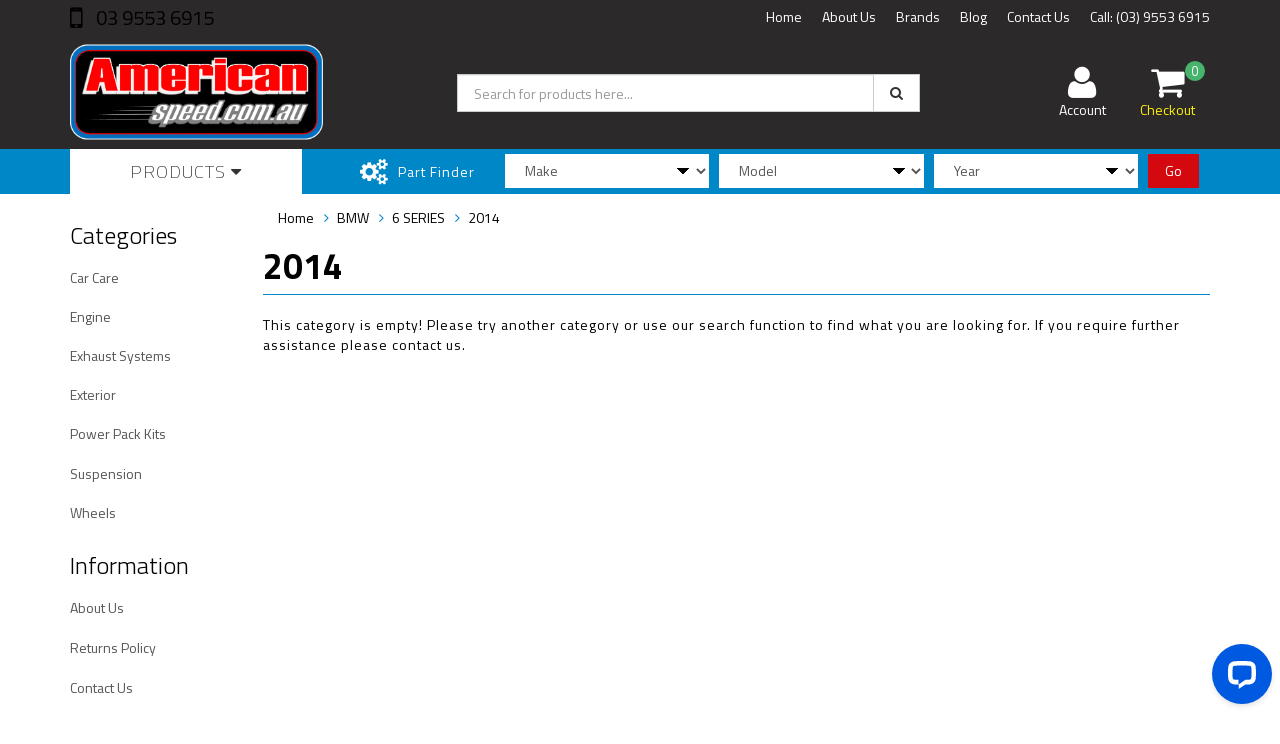

--- FILE ---
content_type: text/html; charset=utf-8
request_url: https://www.americanspeed.com.au/part-finder/bmw/6-series/2014/
body_size: 11893
content:
<!DOCTYPE html>
<html lang="en">
<head>
<meta http-equiv="Content-Type" content="text/html; charset=utf-8"/>
<meta name="keywords" content="BMW 6 SERIES 2014"/>
<meta name="description" content="2014 - BMW 6 SERIES 2014"/>
<meta name="viewport" content="width=device-width, initial-scale=1.0, user-scalable=0"/>
<meta property="og:image" content="https://www.americanspeed.com.au/assets/website_logo.png"/>
<meta property="og:title" content="BMW 6 SERIES 2014"/>
<meta property="og:site_name" content="www.americanspeed.com.au"/>
<meta property="og:type" content="website"/>
<meta property="og:url" content="https://www.americanspeed.com.au/part-finder/bmw/6-series/2014/"/>
<meta property="og:description" content="2014 - BMW 6 SERIES 2014"/>

<title>BMW 6 SERIES 2014</title>
<link rel="canonical" href="https://www.americanspeed.com.au/part-finder/bmw/6-series/2014/"/>
<link rel="shortcut icon" href="/assets/favicon_logo.png"/>
<link class="theme-selector" rel="stylesheet" type="text/css" href="/assets/themes/2024-09-zellis/css/app.css?1768780516" media="all"/>
<link rel="stylesheet" type="text/css" href="/assets/themes/2024-09-zellis/css/style.css?1768780516" media="all"/>
<!-- <link rel="stylesheet" type="text/css" href="/assets/themes/2024-09-zellis/css/rapid-style.css?1768780516" media="all"/> -->
<link rel="stylesheet" type="text/css" href="https://maxcdn.bootstrapcdn.com/font-awesome/4.4.0/css/font-awesome.min.css" media="all"/>
<link rel="stylesheet" type="text/css" href="https://cdn.neto.com.au/assets/neto-cdn/jquery_ui/1.11.1/css/custom-theme/jquery-ui-1.8.18.custom.css" media="all"/>
<link rel="stylesheet" type="text/css" href="https://cdn.neto.com.au/assets/neto-cdn/fancybox/2.1.5/jquery.fancybox.css" media="all"/>
<link href='https://fonts.googleapis.com/css?family=Titillium+Web:400,200,300,700,600' rel='stylesheet' type='text/css'>
<link rel="stylesheet" type="text/css" href="/assets/themes/2024-09-zellis/css/slick.css?1768780516" media="all"/>
<!--[if lte IE 8]>
	<script type="text/javascript" src="https://cdn.neto.com.au/assets/neto-cdn/html5shiv/3.7.0/html5shiv.js"></script>
	<script type="text/javascript" src="https://cdn.neto.com.au/assets/neto-cdn/respond.js/1.3.0/respond.min.js"></script>
<![endif]-->
<!-- Begin: Script 104 -->
<!-- Global site tag (gtag.js) - Google Analytics -->
<script async src="https://www.googletagmanager.com/gtag/js?id=G-5PDFPNVPFX"></script>
<script>
  window.dataLayer = window.dataLayer || [];
  function gtag(){dataLayer.push(arguments);}
  gtag('js', new Date());
    gtag('config', 'G-5PDFPNVPFX', {
      send_page_view: false
    });
</script>
<!-- End: Script 104 -->

</head>

<body id="n_content" class="n_2024-09-zellis">
<div class="wrapper-collapsable-header">
	<div class="wrapper-top">
		<div class="container">
			<div class="row">
				<div class="col-xs-12 col-sm-3 top-number">
					<a href="tel:0395536915"> 03 9553 6915</a></div>
				<div class="col-sm-9 hidden-xs">
					<ul class="top-menu">
						<li class=" "> <a href="/" >Home </a>
										</li><li class=" "> <a href="/about-us/" >About Us </a>
										</li><li class=" "> <a href="/featured-brands/" >Brands </a>
										</li><li class=" "> <a href="/blog/our-blog/mp-concepts-clearance-sale/" >Blog </a>
										</li><li class=" "> <a href="/form/contact-us/" >Contact Us </a>
										</li><li class=" "> <a href="" >Call:   (03) 9553 6915 </a>
										</li>
						</ul>
				</div>
			</div>
		</div>
	</div>
	<div class="wrapper-header">
		<div class="container">
			<div class="row">
				<div class="col-xs-12 col-sm-4 wrapper-logo">
					<a href="https://www.americanspeed.com.au" title="American Speed">
						<img class="logo" src="/assets/website_logo.png" alt="American Speed"/>
					</a>
					<a class="btn btn-primary sticky-menu-icon hidden-xs"><i class="fa fa-bars"></i></a>
				</div>
				<div class="col-xs-12 col-sm-5">

					<div class="header-search">
						<form name="productsearch" method="get" action="/">
							<input type="hidden" name="rf" value="kw"/>
							<div class="input-group">
								<input class="form-control ajax_search" value="" id="name_search" autocomplete="off" name="kw" type="text" placeholder="Search for products here..."/>
								<span class="input-group-btn">
									<button type="submit" value="Search" class="btn btn-default"><i class="fa fa-search"></i></button>
								</span>
							</div>
						</form>
					</div>
				</div>
				<div class="hidden-xs col-sm-3 text-right">
					<div id="header-cart" class="btn-group">
						<a href="https://www.americanspeed.com.au/_myacct" ><i class="fa fa-user"></i> <span class="visible-lg visible-inline-lg">Account</span></a>

						<a href="https://www.americanspeed.com.au/_mycart?tkn=cart&ts=1768805293407642" class=" dropdown-toggle" data-toggle="dropdown" id="cartcontentsheader">
							<i class="fa fa-shopping-cart"></i><span class="cart-count" rel="a2c_item_count">0</span>
							<span class="visible-lg visible-inline-lg checkout-text">Checkout</span>
						</a>
						<ul class="dropdown-menu">
							<li class="box" id="neto-dropdown">
								<div class="body padding" id="cartcontents"></div>
								<div class="footer"></div>
							</li>
						</ul>
					</div>
				</div>
				<div class="clearfix"></div>
			</div>
		</div>
	</div>

	<div class="wrapper-main-menu">
		<div class="container">
			<div class="row">
				<div class="col-xs-12">
					<div class="navbar row">
						<div class="col-xs-12 col-sm-3">
							<div class="navbar-header">
								<ul class="navigation-list list-inline visible-xs nMobileNav">
									<li><a class="nToggleMenu" data-target=".navbar-responsive-collapse"><span class="icon"><i class="fa fa-bars"></i></span><br>
									Menu</a></li>
									<li><a href="/products"><span class="icon"><i class="fa fa-gift"></i></span><br>
									Shop</a></li>
									<li><a href="https://www.americanspeed.com.au/_mycart?tkn=cart&ts=1768805293108320"><span class="icon"><i class="fa fa-shopping-cart"></i></span><br>
									Cart (<span rel="a2c_item_count">0</span>)</a></li>
									<li><a href="/_myacct/"><span class="icon"><i class="fa fa-user"></i></span><br>
									Account</a></li>
								</ul>
							</div>
							<div class="navbar-collapse collapse navbar-responsive-collapse">
								<ul class="nav navbar-nav visible-xs"><li class="dropdown dropdown-toggle">
													<a href="https://www.americanspeed.com.au/car-care/" class="dropdown-toggle" data-target="#" data-toggle="dropdown" role="button" aria-haspopup="true" aria-expanded="false">Car Care</a>
												<ul class="dropdown-menu">
														<li><a href="https://www.americanspeed.com.au/car-care/">View All Car Care</a></li>
														<li class="">
													<a href="https://www.americanspeed.com.au/car-care/ceramic-protection/" >Ceramic Protection</a>
											</li><li class="">
													<a href="https://www.americanspeed.com.au/car-care/cleaning-accessories/" >Cleaning Accessories</a>
											</li><li class="">
													<a href="https://www.americanspeed.com.au/car-care/degreasers/" >Degreasers</a>
											</li><li class="">
													<a href="https://www.americanspeed.com.au/car-care/detailing-pads/" >Detailing Pads</a>
											</li><li class="">
													<a href="https://www.americanspeed.com.au/car-care/exterior-cleaners/" >Exterior Cleaners</a>
											</li><li class="">
													<a href="https://www.americanspeed.com.au/car-care/interior-cleaners/" >Interior Cleaners</a>
											</li><li class="">
													<a href="https://www.americanspeed.com.au/car-care/interior-protectant/" >Interior Protectant</a>
											</li><li class="">
													<a href="https://www.americanspeed.com.au/car-care/paint-protection/" >Paint Protection</a>
											</li><li class="">
													<a href="https://www.americanspeed.com.au/car-care/polishes-paint-correction/" >Polishes & Paint Correction</a>
											</li><li class="">
													<a href="https://www.americanspeed.com.au/car-care/tyre-vinyl-dressing/" >Tyre & Vinyl Dressing</a>
											</li><li class="">
													<a href="https://www.americanspeed.com.au/car-care/travel-kits/" >Travel Kits</a>
											</li><li class="">
													<a href="https://www.americanspeed.com.au/car-care/window-cleaners/" >Window Cleaners</a>
											</li>
													</ul>
												</li><li class="dropdown dropdown-toggle">
													<a href="https://www.americanspeed.com.au/engine/" class="dropdown-toggle" data-target="#" data-toggle="dropdown" role="button" aria-haspopup="true" aria-expanded="false">Engine</a>
												<ul class="dropdown-menu">
														<li><a href="https://www.americanspeed.com.au/engine/">View All Engine</a></li>
														<li class="">
													<a href="https://www.americanspeed.com.au/engine/cold-air-intakes/" >Cold Air Intakes</a>
											</li><li class="">
													<a href="https://www.americanspeed.com.au/engine/exhaust-manifolds/" >Exhaust Manifolds</a>
											</li><li class="">
													<a href="https://www.americanspeed.com.au/engine/heat-shields/" >Heat Shields</a>
											</li><li class="">
													<a href="https://www.americanspeed.com.au/engine/superchargers/" >Superchargers</a>
											</li><li class="">
													<a href="https://www.americanspeed.com.au/engine/throttle-controllers/" >Throttle Controllers</a>
											</li>
													</ul>
												</li><li class="dropdown dropdown-toggle">
													<a href="https://www.americanspeed.com.au/exhaust-systems/" class="dropdown-toggle" data-target="#" data-toggle="dropdown" role="button" aria-haspopup="true" aria-expanded="false">Exhaust Systems</a>
												<ul class="dropdown-menu">
														<li><a href="https://www.americanspeed.com.au/exhaust-systems/">View All Exhaust Systems</a></li>
														<li class="">
													<a href="https://www.americanspeed.com.au/exhaust-systems/axle-back/" >Axle Back</a>
											</li><li class="">
													<a href="https://www.americanspeed.com.au/exhaust-systems/cat-back/" >Cat-Back™</a>
											</li><li class="">
													<a href="https://www.americanspeed.com.au/exhaust-systems/exhaust-manifolds/" >Exhaust Manifolds</a>
											</li><li class="">
													<a href="https://www.americanspeed.com.au/exhaust-systems/headers/" >Headers</a>
											</li><li class="">
													<a href="https://www.americanspeed.com.au/exhaust-systems/h-pipes-x-pipes-y-pipes/" >H-Pipes / X-Pipes / Y-Pipes</a>
											</li><li class="">
													<a href="https://www.americanspeed.com.au/exhaust-systems/mid-pipes-down-pipes/" >Mid Pipes / Down Pipes</a>
											</li><li class="">
													<a href="https://www.americanspeed.com.au/exhaust-systems/mid-section/" >Mid Section</a>
											</li><li class="">
													<a href="https://www.americanspeed.com.au/exhaust-systems/mufflers/" >Mufflers</a>
											</li><li class="">
													<a href="https://www.americanspeed.com.au/exhaust-systems/resonator/" >Resonator</a>
											</li><li class="">
													<a href="https://www.americanspeed.com.au/exhaust-systems/tail-pipe-kits/" >Tail Pipe Kits</a>
											</li>
													</ul>
												</li><li class="dropdown dropdown-toggle">
													<a href="https://www.americanspeed.com.au/exterior/" class="dropdown-toggle" data-target="#" data-toggle="dropdown" role="button" aria-haspopup="true" aria-expanded="false">Exterior</a>
												<ul class="dropdown-menu">
														<li><a href="https://www.americanspeed.com.au/exterior/">View All Exterior</a></li>
														<li class="">
													<a href="https://www.americanspeed.com.au/exterior/badges-emblems/" >Badges & Emblems</a>
											</li><li class="">
													<a href="https://www.americanspeed.com.au/exterior/grilles/" >Grilles</a>
											</li><li class="">
													<a href="https://www.americanspeed.com.au/exterior/hood-louvres/" >Hood Louvres</a>
											</li><li class="">
													<a href="https://www.americanspeed.com.au/exterior/quarter-window-louvres-scoops/" >Quarter Window - Louvres & Scoops</a>
											</li><li class="">
													<a href="https://www.americanspeed.com.au/exterior/reverse-lamp/" >Reverse Lamp</a>
											</li><li class="">
													<a href="https://www.americanspeed.com.au/exterior/side-scoops/" >Side Scoops</a>
											</li><li class="">
													<a href="https://www.americanspeed.com.au/exterior/tornneau-covers/" >Tornneau Covers</a>
											</li>
													</ul>
												</li><li class="">
													<a href="https://www.americanspeed.com.au/power-pack-kits/" >Power Pack Kits</a>
												</li><li class="dropdown dropdown-toggle">
													<a href="https://www.americanspeed.com.au/suspension/" class="dropdown-toggle" data-target="#" data-toggle="dropdown" role="button" aria-haspopup="true" aria-expanded="false">Suspension</a>
												<ul class="dropdown-menu">
														<li><a href="https://www.americanspeed.com.au/suspension/">View All Suspension</a></li>
														<li class="">
													<a href="https://www.americanspeed.com.au/suspension/lift-kits/" >4 x 4 Lift Kits</a>
											</li><li class="">
													<a href="https://www.americanspeed.com.au/suspension/4-x-4-levelling-kits/" >4 x 4 Levelling Kits</a>
											</li><li class="">
													<a href="https://www.americanspeed.com.au/suspension/shock-sets-absorbers/" >4 x 4 Shock Absorbers & Parts</a>
											</li><li class="">
													<a href="https://www.americanspeed.com.au/suspension/bushing-kits/" >Bushing Kits</a>
											</li><li class="">
													<a href="https://www.americanspeed.com.au/suspension/camber-caster-plates/" >Caster / Camber</a>
											</li><li class="">
													<a href="https://www.americanspeed.com.au/suspension/chassis/" >Chassis</a>
											</li><li class="">
													<a href="https://www.americanspeed.com.au/suspension/coilovers/" >Coilovers</a>
											</li><li class="">
													<a href="https://www.americanspeed.com.au/suspension/control-arm-bearings/" >Control Arm Bearings</a>
											</li><li class="">
													<a href="https://www.americanspeed.com.au/suspension/cradle-lockout-kit/" >Cradle Lockout Kit</a>
											</li><li class="">
													<a href="https://www.americanspeed.com.au/suspension/motor-mounts/" >Motor Mounts</a>
											</li><li class="">
													<a href="https://www.americanspeed.com.au/suspension/lowering-springs/" >Lowering Springs</a>
											</li><li class="">
													<a href="https://www.americanspeed.com.au/suspension/rear-vertical-links/" >Rear Vertical Links</a>
											</li><li class="">
													<a href="https://www.americanspeed.com.au/suspension/suspension-kits/" >Suspension Kits</a>
											</li><li class="">
													<a href="https://www.americanspeed.com.au/suspension/sway-bars/" >Sway Bars</a>
											</li><li class="">
													<a href="https://www.americanspeed.com.au/suspension/toe-rods/" >Toe Rods</a>
											</li>
													</ul>
												</li><li class="dropdown dropdown-toggle">
													<a href="https://www.americanspeed.com.au/wheels/" class="dropdown-toggle" data-target="#" data-toggle="dropdown" role="button" aria-haspopup="true" aria-expanded="false">Wheels</a>
												<ul class="dropdown-menu">
														<li><a href="https://www.americanspeed.com.au/wheels/">View All Wheels</a></li>
														<li class="">
													<a href="https://www.americanspeed.com.au/wheels/accessories/" >Accessories</a>
											</li><li class="">
													<a href="https://www.americanspeed.com.au/wheels/mustang-s550-spare-wheel/" >Mustang S550 Spare Wheel</a>
											</li><li class="">
													<a href="https://www.americanspeed.com.au/wheels/project-6gr/" >Project 6GR</a>
											</li><li class="">
													<a href="https://www.americanspeed.com.au/wheels/vossen/" >Vossen</a>
											</li><li class="">
													<a href="https://www.americanspeed.com.au/wheels/fully-forged/" >Fully Forged</a>
											</li>
													</ul>
												</li></ul>
											</li>
								<ul class="nav navbar-nav hidden-xs">
										<li class="dropdown dropdown-hover"> <a href="/products" class="dropdown-toggle">Products <i class="fa fa-caret-down" aria-hidden="true"></i></a>
													<ul class="dropdown-menu js-main-menu"><li class="dropdown dropdown-hover">
													 <a href="https://www.americanspeed.com.au/car-care/" class="dropdown-toggle">Car Care <i class="fa fa-caret-right" aria-hidden="true"></i></a>
													<ul class="dropdown-menu dropdown-menu-horizontal">
														<li class="">
													 <a href="https://www.americanspeed.com.au/car-care/ceramic-protection/" >Ceramic Protection </a>
													</li><li class="">
													 <a href="https://www.americanspeed.com.au/car-care/cleaning-accessories/" >Cleaning Accessories </a>
													</li><li class="">
													 <a href="https://www.americanspeed.com.au/car-care/degreasers/" >Degreasers </a>
													</li><li class="dropdown dropdown-hover">
													 <a href="https://www.americanspeed.com.au/car-care/detailing-pads/" class="dropdown-toggle">Detailing Pads <i class="fa fa-caret-right" aria-hidden="true"></i></a>
													<ul class="dropdown-menu dropdown-menu-horizontal">
														<a href="https://www.americanspeed.com.au/car-care/detailing-pads/foam-pads/">Foam Pads</a><a href="https://www.americanspeed.com.au/car-care/detailing-pads/ht-pads-for-forced-rotation-dual-action-high-throw/">HT Pads (for forced rotation, dual action, high-throwing machines)</a><a href="https://www.americanspeed.com.au/car-care/detailing-pads/microfibre-pads/">Microfibre Pads</a>
														</ul>
													</li><li class="">
													 <a href="https://www.americanspeed.com.au/car-care/exterior-cleaners/" >Exterior Cleaners </a>
													</li><li class="">
													 <a href="https://www.americanspeed.com.au/car-care/interior-cleaners/" >Interior Cleaners </a>
													</li><li class="">
													 <a href="https://www.americanspeed.com.au/car-care/interior-protectant/" >Interior Protectant </a>
													</li><li class="">
													 <a href="https://www.americanspeed.com.au/car-care/paint-protection/" >Paint Protection </a>
													</li><li class="">
													 <a href="https://www.americanspeed.com.au/car-care/polishes-paint-correction/" >Polishes & Paint Correction </a>
													</li><li class="">
													 <a href="https://www.americanspeed.com.au/car-care/tyre-vinyl-dressing/" >Tyre & Vinyl Dressing </a>
													</li><li class="">
													 <a href="https://www.americanspeed.com.au/car-care/travel-kits/" >Travel Kits </a>
													</li><li class="">
													 <a href="https://www.americanspeed.com.au/car-care/window-cleaners/" >Window Cleaners </a>
													</li>
														</ul>
													</li><li class="dropdown dropdown-hover">
													 <a href="https://www.americanspeed.com.au/engine/" class="dropdown-toggle">Engine <i class="fa fa-caret-right" aria-hidden="true"></i></a>
													<ul class="dropdown-menu dropdown-menu-horizontal">
														<li class="dropdown dropdown-hover">
													 <a href="https://www.americanspeed.com.au/engine/cold-air-intakes/" class="dropdown-toggle">Cold Air Intakes <i class="fa fa-caret-right" aria-hidden="true"></i></a>
													<ul class="dropdown-menu dropdown-menu-horizontal">
														<a href="https://www.americanspeed.com.au/engine/cold-air-intakes/filters/">Filters</a>
														</ul>
													</li><li class="">
													 <a href="https://www.americanspeed.com.au/engine/exhaust-manifolds/" >Exhaust Manifolds </a>
													</li><li class="">
													 <a href="https://www.americanspeed.com.au/engine/heat-shields/" >Heat Shields </a>
													</li><li class="">
													 <a href="https://www.americanspeed.com.au/engine/superchargers/" >Superchargers </a>
													</li><li class="">
													 <a href="https://www.americanspeed.com.au/engine/throttle-controllers/" >Throttle Controllers </a>
													</li>
														</ul>
													</li><li class="dropdown dropdown-hover">
													 <a href="https://www.americanspeed.com.au/exhaust-systems/" class="dropdown-toggle">Exhaust Systems <i class="fa fa-caret-right" aria-hidden="true"></i></a>
													<ul class="dropdown-menu dropdown-menu-horizontal">
														<li class="">
													 <a href="https://www.americanspeed.com.au/exhaust-systems/axle-back/" >Axle Back </a>
													</li><li class="">
													 <a href="https://www.americanspeed.com.au/exhaust-systems/cat-back/" >Cat-Back™ </a>
													</li><li class="">
													 <a href="https://www.americanspeed.com.au/exhaust-systems/exhaust-manifolds/" >Exhaust Manifolds </a>
													</li><li class="">
													 <a href="https://www.americanspeed.com.au/exhaust-systems/headers/" >Headers </a>
													</li><li class="">
													 <a href="https://www.americanspeed.com.au/exhaust-systems/h-pipes-x-pipes-y-pipes/" >H-Pipes / X-Pipes / Y-Pipes </a>
													</li><li class="">
													 <a href="https://www.americanspeed.com.au/exhaust-systems/mid-pipes-down-pipes/" >Mid Pipes / Down Pipes </a>
													</li><li class="">
													 <a href="https://www.americanspeed.com.au/exhaust-systems/mid-section/" >Mid Section </a>
													</li><li class="">
													 <a href="https://www.americanspeed.com.au/exhaust-systems/mufflers/" >Mufflers </a>
													</li><li class="">
													 <a href="https://www.americanspeed.com.au/exhaust-systems/resonator/" >Resonator </a>
													</li><li class="">
													 <a href="https://www.americanspeed.com.au/exhaust-systems/tail-pipe-kits/" >Tail Pipe Kits </a>
													</li>
														</ul>
													</li><li class="dropdown dropdown-hover">
													 <a href="https://www.americanspeed.com.au/exterior/" class="dropdown-toggle">Exterior <i class="fa fa-caret-right" aria-hidden="true"></i></a>
													<ul class="dropdown-menu dropdown-menu-horizontal">
														<li class="">
													 <a href="https://www.americanspeed.com.au/exterior/badges-emblems/" >Badges & Emblems </a>
													</li><li class="">
													 <a href="https://www.americanspeed.com.au/exterior/grilles/" >Grilles </a>
													</li><li class="">
													 <a href="https://www.americanspeed.com.au/exterior/hood-louvres/" >Hood Louvres </a>
													</li><li class="">
													 <a href="https://www.americanspeed.com.au/exterior/quarter-window-louvres-scoops/" >Quarter Window - Louvres & Scoops </a>
													</li><li class="">
													 <a href="https://www.americanspeed.com.au/exterior/reverse-lamp/" >Reverse Lamp </a>
													</li><li class="">
													 <a href="https://www.americanspeed.com.au/exterior/side-scoops/" >Side Scoops </a>
													</li><li class="">
													 <a href="https://www.americanspeed.com.au/exterior/tornneau-covers/" >Tornneau Covers </a>
													</li>
														</ul>
													</li><li class="">
													 <a href="https://www.americanspeed.com.au/power-pack-kits/" >Power Pack Kits </a>
													</li><li class="dropdown dropdown-hover">
													 <a href="https://www.americanspeed.com.au/suspension/" class="dropdown-toggle">Suspension <i class="fa fa-caret-right" aria-hidden="true"></i></a>
													<ul class="dropdown-menu dropdown-menu-horizontal">
														<li class="">
													 <a href="https://www.americanspeed.com.au/suspension/lift-kits/" >4 x 4 Lift Kits </a>
													</li><li class="">
													 <a href="https://www.americanspeed.com.au/suspension/4-x-4-levelling-kits/" >4 x 4 Levelling Kits </a>
													</li><li class="">
													 <a href="https://www.americanspeed.com.au/suspension/shock-sets-absorbers/" >4 x 4 Shock Absorbers & Parts </a>
													</li><li class="">
													 <a href="https://www.americanspeed.com.au/suspension/bushing-kits/" >Bushing Kits </a>
													</li><li class="">
													 <a href="https://www.americanspeed.com.au/suspension/camber-caster-plates/" >Caster / Camber </a>
													</li><li class="">
													 <a href="https://www.americanspeed.com.au/suspension/chassis/" >Chassis </a>
													</li><li class="">
													 <a href="https://www.americanspeed.com.au/suspension/coilovers/" >Coilovers </a>
													</li><li class="">
													 <a href="https://www.americanspeed.com.au/suspension/control-arm-bearings/" >Control Arm Bearings </a>
													</li><li class="">
													 <a href="https://www.americanspeed.com.au/suspension/cradle-lockout-kit/" >Cradle Lockout Kit </a>
													</li><li class="">
													 <a href="https://www.americanspeed.com.au/suspension/motor-mounts/" >Motor Mounts </a>
													</li><li class="">
													 <a href="https://www.americanspeed.com.au/suspension/lowering-springs/" >Lowering Springs </a>
													</li><li class="">
													 <a href="https://www.americanspeed.com.au/suspension/rear-vertical-links/" >Rear Vertical Links </a>
													</li><li class="">
													 <a href="https://www.americanspeed.com.au/suspension/suspension-kits/" >Suspension Kits </a>
													</li><li class="">
													 <a href="https://www.americanspeed.com.au/suspension/sway-bars/" >Sway Bars </a>
													</li><li class="">
													 <a href="https://www.americanspeed.com.au/suspension/toe-rods/" >Toe Rods </a>
													</li>
														</ul>
													</li><li class="dropdown dropdown-hover">
													 <a href="https://www.americanspeed.com.au/wheels/" class="dropdown-toggle">Wheels <i class="fa fa-caret-right" aria-hidden="true"></i></a>
													<ul class="dropdown-menu dropdown-menu-horizontal">
														<li class="">
													 <a href="https://www.americanspeed.com.au/wheels/accessories/" >Accessories </a>
													</li><li class="">
													 <a href="https://www.americanspeed.com.au/wheels/mustang-s550-spare-wheel/" >Mustang S550 Spare Wheel </a>
													</li><li class="">
													 <a href="https://www.americanspeed.com.au/wheels/project-6gr/" >Project 6GR </a>
													</li><li class="">
													 <a href="https://www.americanspeed.com.au/wheels/fully-forged/" >Fully Forged </a>
													</li><li class="">
													 <a href="https://www.americanspeed.com.au/wheels/vossen/" >Vossen </a>
													</li>
														</ul>
													</li></ul>
												</li>
										</ul>
									</div>
						</div>
						<div class="col-xs-12 col-sm-9">
							<div class="row wrapper-part-finder">
								<div class="col-xs-12 col-sm-3 col-md-3 col-lg-2 part-finder-title">
											<p>Part Finder</p>
										</div>
										<div class="col-xs-12 col-sm-9 col-md-9 col-lg-10 partfinder-fields">
											<input type="hidden" id="clist_size" value="3" />
											<input type="hidden" id="clist_hidden" value="" />
											<div id="compat_list compcat-listwrap"><div class="part-select"><select name="clist_11_1"  id="clist_11_1" class="compatibility_list form-control" rel="Option Above">
														<option value="">Make</option>
													<option value="1399" >ALFA ROMEO</option><option value="429" >AUDI</option><option value="711" >BMW</option><option value="380" >CHEVROLET</option><option value="309" >CHRYSLER</option><option value="1366" >DODGE</option><option value="1400" >FIAT</option><option value="186" >FORD</option><option value="2319" >GMC</option><option value="386" >HOLDEN</option><option value="922" >HONDA</option><option value="1944" >HYUNDAI</option><option value="428" >JEEP</option><option value="930" >KIA</option><option value="1381" >MAZDA</option><option value="1106" >MERCEDES BENZ</option><option value="1734" >MINI</option><option value="1019" >MITSUBISHI</option><option value="1372" >NISSAN</option><option value="1340" >PEUGEOT</option><option value="1275" >PORSCHE</option><option value="1649" >RAM</option><option value="1683" >SAAB</option><option value="1797" >SEAT</option><option value="1817" >SKODA</option><option value="933" >SUBARU</option><option value="945" >TOYOTA</option><option value="593" >VOLKSWAGEN</option></select>
												</div><div class="part-select"><select name="clist_11_2"  id="clist_11_2" class="compatibility_list form-control" rel="Option Above">
														<option value="">Model</option>
													</select>
												</div><div class="part-select"><select name="clist_11_3"  id="clist_11_3" class="compatibility_list form-control" rel="Option Above">
														<option value="">Year</option>
													</select>
												</div><div class="wrap-select-inline"><button type="submit" class="btn btn-primary compat-btn">Go</button></div>
											</div>
										</div>
									</div>
							</div>
						</div>
					</div>
				</div>
			</div>
		</div>
	</div>
</div>
<div id="main-content" class="container" role="main">
	<div class="row">
<div class="col-xs-12 col-sm-2" id="left-sidebar">
	<div class="panel">
			<div class="panel-heading panel-heading-thumbnails visible-xs">
				<h3 class="panel-title">
					<a class="accordion-toggle" data-toggle="collapse" data-parent="#filters-accordion" href="#filters">Filter Products</a>
				</h3>
			</div>
			<ul id="filters" class="panel-collapse collapse list-group">
				
				

				
				
			</ul>
		</div>
		
	<div class="wrapper-sidebar-menu hidden-xs">
				<h3>Categories</h3>
				<ul class="list-group"><li class="dropdown dropdown-hover"><a href="https://www.americanspeed.com.au/car-care/" class="list-group-item dropdown-toggle">Car Care</a>
						<ul class="dropdown-menu dropdown-menu-horizontal">
								<li class="">
						<a href="https://www.americanspeed.com.au/car-care/ceramic-protection/">Ceramic Protection</a>
						
					</li><li class="">
						<a href="https://www.americanspeed.com.au/car-care/cleaning-accessories/">Cleaning Accessories</a>
						
					</li><li class="">
						<a href="https://www.americanspeed.com.au/car-care/degreasers/">Degreasers</a>
						
					</li><li class="dropdown dropdown-hover">
						<a href="https://www.americanspeed.com.au/car-care/detailing-pads/">Detailing Pads</a>
						<ul class="dropdown-menu dropdown-menu-horizontal">
								<li class="lv3-li">
						<a href="https://www.americanspeed.com.au/car-care/detailing-pads/foam-pads/">Foam Pads</a>
					</li><li class="lv3-li">
						<a href="https://www.americanspeed.com.au/car-care/detailing-pads/ht-pads-for-forced-rotation-dual-action-high-throw/">HT Pads (for forced rotation, dual action, high-throwing machines)</a>
					</li><li class="lv3-li">
						<a href="https://www.americanspeed.com.au/car-care/detailing-pads/microfibre-pads/">Microfibre Pads</a>
					</li>
							</ul>
					</li><li class="">
						<a href="https://www.americanspeed.com.au/car-care/exterior-cleaners/">Exterior Cleaners</a>
						
					</li><li class="">
						<a href="https://www.americanspeed.com.au/car-care/interior-cleaners/">Interior Cleaners</a>
						
					</li><li class="">
						<a href="https://www.americanspeed.com.au/car-care/interior-protectant/">Interior Protectant</a>
						
					</li><li class="">
						<a href="https://www.americanspeed.com.au/car-care/paint-protection/">Paint Protection</a>
						
					</li><li class="">
						<a href="https://www.americanspeed.com.au/car-care/polishes-paint-correction/">Polishes & Paint Correction</a>
						
					</li><li class="">
						<a href="https://www.americanspeed.com.au/car-care/tyre-vinyl-dressing/">Tyre & Vinyl Dressing</a>
						
					</li><li class="">
						<a href="https://www.americanspeed.com.au/car-care/travel-kits/">Travel Kits</a>
						
					</li><li class="">
						<a href="https://www.americanspeed.com.au/car-care/window-cleaners/">Window Cleaners</a>
						
					</li>
							</ul>
					</li><li class="dropdown dropdown-hover"><a href="https://www.americanspeed.com.au/engine/" class="list-group-item dropdown-toggle">Engine</a>
						<ul class="dropdown-menu dropdown-menu-horizontal">
								<li class="dropdown dropdown-hover">
						<a href="https://www.americanspeed.com.au/engine/cold-air-intakes/">Cold Air Intakes</a>
						<ul class="dropdown-menu dropdown-menu-horizontal">
								<li class="lv3-li">
						<a href="https://www.americanspeed.com.au/engine/cold-air-intakes/filters/">Filters</a>
					</li>
							</ul>
					</li><li class="">
						<a href="https://www.americanspeed.com.au/engine/exhaust-manifolds/">Exhaust Manifolds</a>
						
					</li><li class="">
						<a href="https://www.americanspeed.com.au/engine/heat-shields/">Heat Shields</a>
						
					</li><li class="">
						<a href="https://www.americanspeed.com.au/engine/superchargers/">Superchargers</a>
						
					</li><li class="">
						<a href="https://www.americanspeed.com.au/engine/throttle-controllers/">Throttle Controllers</a>
						
					</li>
							</ul>
					</li><li class="dropdown dropdown-hover"><a href="https://www.americanspeed.com.au/exhaust-systems/" class="list-group-item dropdown-toggle">Exhaust Systems</a>
						<ul class="dropdown-menu dropdown-menu-horizontal">
								<li class="">
						<a href="https://www.americanspeed.com.au/exhaust-systems/axle-back/">Axle Back</a>
						
					</li><li class="">
						<a href="https://www.americanspeed.com.au/exhaust-systems/cat-back/">Cat-Back™</a>
						
					</li><li class="">
						<a href="https://www.americanspeed.com.au/exhaust-systems/exhaust-manifolds/">Exhaust Manifolds</a>
						
					</li><li class="">
						<a href="https://www.americanspeed.com.au/exhaust-systems/headers/">Headers</a>
						
					</li><li class="">
						<a href="https://www.americanspeed.com.au/exhaust-systems/h-pipes-x-pipes-y-pipes/">H-Pipes / X-Pipes / Y-Pipes</a>
						
					</li><li class="">
						<a href="https://www.americanspeed.com.au/exhaust-systems/mid-pipes-down-pipes/">Mid Pipes / Down Pipes</a>
						
					</li><li class="">
						<a href="https://www.americanspeed.com.au/exhaust-systems/mid-section/">Mid Section</a>
						
					</li><li class="">
						<a href="https://www.americanspeed.com.au/exhaust-systems/mufflers/">Mufflers</a>
						
					</li><li class="">
						<a href="https://www.americanspeed.com.au/exhaust-systems/resonator/">Resonator</a>
						
					</li><li class="">
						<a href="https://www.americanspeed.com.au/exhaust-systems/tail-pipe-kits/">Tail Pipe Kits</a>
						
					</li>
							</ul>
					</li><li class="dropdown dropdown-hover"><a href="https://www.americanspeed.com.au/exterior/" class="list-group-item dropdown-toggle">Exterior</a>
						<ul class="dropdown-menu dropdown-menu-horizontal">
								<li class="">
						<a href="https://www.americanspeed.com.au/exterior/badges-emblems/">Badges & Emblems</a>
						
					</li><li class="">
						<a href="https://www.americanspeed.com.au/exterior/grilles/">Grilles</a>
						
					</li><li class="">
						<a href="https://www.americanspeed.com.au/exterior/hood-louvres/">Hood Louvres</a>
						
					</li><li class="">
						<a href="https://www.americanspeed.com.au/exterior/quarter-window-louvres-scoops/">Quarter Window - Louvres & Scoops</a>
						
					</li><li class="">
						<a href="https://www.americanspeed.com.au/exterior/reverse-lamp/">Reverse Lamp</a>
						
					</li><li class="">
						<a href="https://www.americanspeed.com.au/exterior/side-scoops/">Side Scoops</a>
						
					</li><li class="">
						<a href="https://www.americanspeed.com.au/exterior/tornneau-covers/">Tornneau Covers</a>
						
					</li>
							</ul>
					</li><li class=""><a href="https://www.americanspeed.com.au/power-pack-kits/" class="list-group-item dropdown-toggle">Power Pack Kits</a>
						
					</li><li class="dropdown dropdown-hover"><a href="https://www.americanspeed.com.au/suspension/" class="list-group-item dropdown-toggle">Suspension</a>
						<ul class="dropdown-menu dropdown-menu-horizontal">
								<li class="">
						<a href="https://www.americanspeed.com.au/suspension/lift-kits/">4 x 4 Lift Kits</a>
						
					</li><li class="">
						<a href="https://www.americanspeed.com.au/suspension/4-x-4-levelling-kits/">4 x 4 Levelling Kits</a>
						
					</li><li class="">
						<a href="https://www.americanspeed.com.au/suspension/shock-sets-absorbers/">4 x 4 Shock Absorbers & Parts</a>
						
					</li><li class="">
						<a href="https://www.americanspeed.com.au/suspension/bushing-kits/">Bushing Kits</a>
						
					</li><li class="">
						<a href="https://www.americanspeed.com.au/suspension/camber-caster-plates/">Caster / Camber</a>
						
					</li><li class="">
						<a href="https://www.americanspeed.com.au/suspension/chassis/">Chassis</a>
						
					</li><li class="">
						<a href="https://www.americanspeed.com.au/suspension/coilovers/">Coilovers</a>
						
					</li><li class="">
						<a href="https://www.americanspeed.com.au/suspension/control-arm-bearings/">Control Arm Bearings</a>
						
					</li><li class="">
						<a href="https://www.americanspeed.com.au/suspension/cradle-lockout-kit/">Cradle Lockout Kit</a>
						
					</li><li class="">
						<a href="https://www.americanspeed.com.au/suspension/motor-mounts/">Motor Mounts</a>
						
					</li><li class="">
						<a href="https://www.americanspeed.com.au/suspension/lowering-springs/">Lowering Springs</a>
						
					</li><li class="">
						<a href="https://www.americanspeed.com.au/suspension/rear-vertical-links/">Rear Vertical Links</a>
						
					</li><li class="">
						<a href="https://www.americanspeed.com.au/suspension/suspension-kits/">Suspension Kits</a>
						
					</li><li class="">
						<a href="https://www.americanspeed.com.au/suspension/sway-bars/">Sway Bars</a>
						
					</li><li class="">
						<a href="https://www.americanspeed.com.au/suspension/toe-rods/">Toe Rods</a>
						
					</li>
							</ul>
					</li><li class="dropdown dropdown-hover"><a href="https://www.americanspeed.com.au/wheels/" class="list-group-item dropdown-toggle">Wheels</a>
						<ul class="dropdown-menu dropdown-menu-horizontal">
								<li class="">
						<a href="https://www.americanspeed.com.au/wheels/accessories/">Accessories</a>
						
					</li><li class="">
						<a href="https://www.americanspeed.com.au/wheels/mustang-s550-spare-wheel/">Mustang S550 Spare Wheel</a>
						
					</li><li class="">
						<a href="https://www.americanspeed.com.au/wheels/project-6gr/">Project 6GR</a>
						
					</li><li class="">
						<a href="https://www.americanspeed.com.au/wheels/fully-forged/">Fully Forged</a>
						
					</li><li class="">
						<a href="https://www.americanspeed.com.au/wheels/vossen/">Vossen</a>
						
					</li>
							</ul>
					</li></ul>
			</div>
	<div class="wrapper-sidebar-menu hidden-xs">
				<h3>Information</h3>
				<ul class="list-group"><li class=""><a class="list-group-item" href="/about-us/">About Us</a>
						</li><li class=""><a class="list-group-item" href="/returns-policy/">Returns Policy</a>
						</li><li class=""><a class="list-group-item" href="/form/contact-us/">Contact Us</a>
						</li></ul>
			</div>
</div>
<div class="col-xs-12 col-sm-10">
<ul class="breadcrumb">
			<li>
				<a href="https://www.americanspeed.com.au">Home</a>
			</li><li>
			<a href="/part-finder/bmw/">BMW</a>
		</li><li>
			<a href="/part-finder/bmw/6-series/">6 SERIES</a>
		</li><li>
			<a href="/part-finder/bmw/6-series/2014/">2014</a>
		</li></ul>

<h1 class="page-header">
	2014
	
	</h1>


<div class="row">
			<div class="col-xs-12">
				<p>This category is empty! Please try another category or use our search function to find what you are looking for. If you require further assistance please contact us.</p>
			</div>
		</div>
</div><span nloader-content-id="MN8yhUy1G7pm-1-n7hG_rJPIRAsWwuvpA5Tx44Tzxv4zW9UR2HI4W1gofrvUlyroWBdF_7Rk6GiDUXPVYgnE3M" nloader-content="[base64]" nloader-data="[base64]"></span>
</div>
</div>
<div class="wrapper-security">
	<div class="container">
		<div class="row">
			<div class="col-xs-12 col-md-3">
				<div class="secure-option">
					<h3>Stay Updated</h3>
					<ul class="list-inline list-social">
						<li><a href="https://www.facebook.com/americanspeed.com.au/" target="_blank"><i class="fa fa-facebook text-facebook"></i></a></li>
						<li><a href="https://www.instagram.com/americanspeed.com.au/" target="_blank"><i class="fa fa-instagram text-instagram"></i></a></li>
						</ul>
				</div>
			</div>
			<div class="col-xs-12 col-md-6">
				<div class="secure-option">
					<h3>Secure Payment Options</h3>
					<ul class="list-inline"><li>
    								<div class="payment-icon-container">
    									<div class="payment-icon" style="background-image: url(//assets.netostatic.com/assets/neto-cdn/payment-icons/1.0.0/directdeposit.svg); height: 30px;"><span class="sr-only">EFT/Bank Deposit</span></div>
    								</div>
    							</li><li>
    								<div class="payment-icon-container">
    									<div class="payment-icon" style="background-image: url(//assets.netostatic.com/assets/neto-cdn/payment-icons/1.0.0/mastercard.svg); height: 30px;"><span class="sr-only">MasterCard</span></div>
    								</div>
    							</li><li>
    								<div class="payment-icon-container">
    									<div class="payment-icon" style="background-image: url(//assets.netostatic.com/assets/neto-cdn/payment-icons/1.0.0/paypal.svg); height: 30px;"><span class="sr-only">PayPal Express</span></div>
    								</div>
    							</li><li>
    								<div class="payment-icon-container">
    									<div class="payment-icon" style="background-image: url(//assets.netostatic.com/assets/neto-cdn/payment-icons/1.0.0/visa.svg); height: 30px;"><span class="sr-only">Visa</span></div>
    								</div>
    							</li></ul>
				</div>
			</div>
			<div class="col-xs-12 col-md-3">
				<div class="secure-option">
					<h3>Encrypted Checkout</h3>
					<img src="/assets/themes/2024-09-zellis/img/ssl.png?1768780516" alt="Comodo Secure" width="115" >
				</div>
			</div>
		</div>
	</div>
</div>
<div class="footer-subscribe">
	<div class="container">
		<div class="row">
			<div class="col-xs-12">
				<p class="">Subscribe to our newsletter</p>
				<form method="post" action="https://www.americanspeed.com.au/form/subscribe-to-our-newsletter/">
					<input type="hidden" name="list_id" value="1">
					<input type="hidden" name="opt_in" value="y">
					<div class="input-group">
						<input name="inp-email" class="form-control" type="email" value="" placeholder="Email Address" required/>
						<input name="inp-submit" type="hidden" value="y" />
						<input name="inp-opt_in" type="hidden" value="y" />
						<span class="input-group-btn">
							<input class="btn btn-default" type="submit" value="Subscribe" data-loading-text="<i class='fa fa-spinner fa-spin' style='font-size: 14px'></i>"/>
						</span>
					</div>
				</form>
				
			</div>
		</div>
	</div>
</div>
<div class="wrapper-footer">
	<div class="container">
		<div class="row">
			<div class="col-xs-12 col-sm-8">
				<div class="row">
					<div class="col-xs-12 col-sm-4">
								<h4>Service</h4>
								<ul class="nav nav-pills nav-stacked">
									<li><a href="/_myacct">My Account</a></li><li><a href="/_myacct/nr_track_order">Track Order</a></li><li><a href="/_myacct/warranty">Resolution Centre</a></li><li><a href="/disclaimer/">Disclaimer</a></li><li><a href="/terms-and-conditions/">Terms & Conditions</a></li>
								</ul>
							</div><div class="col-xs-12 col-sm-4">
								<h4>About Us</h4>
								<ul class="nav nav-pills nav-stacked">
									<li><a href="/about-us/">About Us</a></li><li><a href="/blog/our-blog/">Our Blog</a></li><li><a href="/form/contact-us/">Contact Us</a></li>
								</ul>
							</div><div class="col-xs-12 col-sm-4">
								<h4>Information</h4>
								<ul class="nav nav-pills nav-stacked">
									<li><a href="/privacy-policy/">Privacy Policy</a></li><li><a href="/returns-policy/">Returns Policy</a></li><li><a href="/security-policy/">Security Policy</a></li><li><a href="/shipping/">Shipping Policy</a></li><li><a href="/website-terms-of-use/">Terms of Use</a></li>
								</ul>
							</div>
				</div>
			</div>
			<div class="col-xs-12 col-sm-4 wrapper-footer-details">
				<img class="logo" src="/assets/website_logo.png" alt="American Speed"/>
				<hr>
				<h4>Call Now</h4>
				<a href="tel:0395536915"> 03 9553 6915</a>
			</div>
		</div>

		<div class="row wrapper-copyright">
			<div class="col-xs-12 text-center">
				<address>
					<strong>Copyright &copy; 2026 American Speed</strong><br>
					<strong>ABN:</strong> 90395595875<br><p class="small">E-commerce software by <a href="https://www.netohq.com" target="_blank" rel="nofollow noopener">Neto</a></p>
				</address>
			</div>
		</div>
	</div>
</div>
<!-- Required Neto Scripts - DO NOT REMOVE -->
<script type="text/javascript" src="https://cdn.neto.com.au/assets/neto-cdn/jquery/1.11.3/jquery.min.js"></script>
<script type="text/javascript" src="https://cdn.neto.com.au/assets/neto-cdn/fancybox/2.1.5/jquery.fancybox.pack.js"></script>
<script type="text/javascript" src="//assets.netostatic.com/ecommerce/6.354.1/assets/js/common/webstore/main.js"></script>
<script type="text/javascript" src="https://cdn.neto.com.au/assets/neto-cdn/bootstrap/3.3.6/bootstrap.min.js"></script>
<script type="text/javascript" src="/assets/themes/2024-09-zellis/js/custom.js?1768780516"></script>
<script type="text/javascript" src="/assets/themes/2024-09-zellis/js/custom-bike.js?1768780516"></script>
<script type="text/javascript" src="/assets/themes/2024-09-zellis/js/slick.min.js?1768780516"></script>
<script type="text/javascript" src="https://cdn.neto.com.au/assets/neto-cdn/jquery_ui/1.11.1/js/jquery-ui-1.8.18.custom.min.js"></script>

		<script>
			(function( NETO, $, undefined ) {
				NETO.systemConfigs = {"isLegacyCartActive":"1","currencySymbol":"$","siteEnvironment":"production","defaultCart":"legacy","asyncAddToCartInit":"1","dateFormat":"dd/mm/yy","isCartRequestQueueActive":0,"measurePerformance":0,"isMccCartActive":"0","siteId":"N052557","isMccCheckoutFeatureActive":0};
			}( window.NETO = window.NETO || {}, jQuery ));
		</script>
		<script type="text/javascript" language="javascript">
		$(document).ready(function() {
			$("#category-reviews").slick({
				infinite: true,
				slidesToShow: 1,
				slidesToScroll: 1,
				autoplay: true,
				draggable: false,
 				autoplaySpeed: 5000,
				responsive: [
				{
				  breakpoint: 1199,
				  settings: {
					slidesToShow: 1,
					slidesToScroll: 1,
					infinite: true
				  }
				},
				{
				  breakpoint: 991,
				  settings: {
					slidesToShow: 1,
					slidesToScroll: 1
				  }
				},
				{
				  breakpoint: 767,
				  settings: {
					slidesToShow: 1,
					slidesToScroll: 1
				  }
				}
			  ]
		  	});
		});
	</script>
<!-- Analytics -->
<!-- Begin: Script 104 -->
<script>
    const ga4PageType = "content";
    const ga4PageFunnelValue = "";
    const ga4FunnelURL = `${ga4PageFunnelValue ? window.location.protocol + "//" + window.location.host + ga4PageFunnelValue : window.location}`;
    const ga4ProductList = document.querySelectorAll(".ga4-product");
    const ga4SetReferrerURL = () => {
        let ga4ReferrerURL = document.referrer ? new URL(document.referrer) : document.referrer;
        let ga4WebstoreURL = `${window.location.protocol}//${window.location.host}`;
        if (`${ga4ReferrerURL}`.includes("mycart")) {
            let ga4CartFunc = ga4ReferrerURL.searchParams.get("fn");
            if(ga4CartFunc === "payment" || ga4CartFunc === "quote") {
                return `${ga4WebstoreURL}/purchase/confirmation.html`;
            } else {
                return `${ga4WebstoreURL}/purchase/shopping_cart.html`;
            }
        } else {
            return `${ga4ReferrerURL}`;
        }
    }

    let ga4ProductArr = [];
    gtag('event', 'page_view', {
        page_title: document.title,
        page_location: ga4FunnelURL,
        page_referrer: ga4SetReferrerURL()
    });

    if (ga4ProductList.length) {
        ga4ProductList.forEach((el) => {
            if (el instanceof HTMLElement) {
                const { id, name, index, listname, affiliation, brand, category, price, currency, url } = el.dataset;
                el.closest('.thumbnail')
                 .querySelectorAll(`a[href='${url}']`)
                  .forEach((anchor) => {
                    anchor.addEventListener('click', (anchorEvent) => {
                        anchorEvent.preventDefault();
                        gtag('event', 'select_item', {
                            item_list_id: '980',
                            item_list_name: listname,
                            items: [
                            {
                                item_id: id,
                                item_name: name,
                                index: index,
                                item_list_name: listname,
                                affiliation: affiliation,
                                item_brand: brand,
                                item_category: category,
                                price: price,
                                currency: currency
                            }
                            ]
                        });
                        setTimeout(() => {
                            document.location = url;
                        }, 500)
                    });
                });
                ga4ProductArr.push({
                    item_id: id,
                    item_name: name,
                    index: index,
                    item_list_name: listname,
                    affiliation: affiliation,
                    item_brand: brand,
                    item_category: category,
                    price: price,
                    currency: currency,
                })
            }
        })
    }

    if (ga4PageType === "product"){
        gtag('event', 'view_item', {
            currency: 'AUD',
            items: [{
                item_id: '',
                item_name: ``,
                affiliation: `www.americanspeed.com.au`,
                item_brand: ``,
                price: parseFloat(''),
                currency: 'AUD'
            }],
            value: parseFloat('')
        });
    }
    if (ga4PageType === "category"){
        gtag('event', 'view_item_list', {
          items: [...ga4ProductArr],
          item_list_name: `2014`,
          item_list_id: '980'
        });
    }
    if (ga4PageType === "search"){
        gtag('event', 'search', {
          search_term: ``
        });
        gtag('event', 'view_item_list', {
          items: [...ga4ProductArr],
          item_list_name: `Search - `,
          item_list_id: 'webstore_search'
        });
    }
    if (ga4PageType === "checkout" && ga4PageFunnelValue === "/purchase/shopping_cart.html"){
        gtag('event', 'view_cart', {
            currency: 'AUD',
            items: [...ga4CartItems],
            value: parseFloat(''),
            page_location: ga4FunnelURL,
            page_referrer: ga4SetReferrerURL()
        });
    }
    if (ga4PageType === "checkout" && ga4PageFunnelValue === "/purchase/confirmation.html"){
        gtag('event', 'begin_checkout', {
          currency: 'AUD',
          items: [...ga4CartItems],
          value: parseFloat('<span nloader-content-id="wvFa_SNkFblkIbfqpMZgQgKZ876GbqtF0wrhxcd7lqA" nloader-content="F6vv-VMs2CBf3F9LKtdlW8YICxxix_dDNmJwYtxjOWo"></span>'),
          page_location: ga4FunnelURL,
          page_referrer: ga4SetReferrerURL()
        });
    }

    const ga4MapProduct = (product) => ({
        item_id: product.SKU ? product.SKU : product.parent_sku,
        item_name: product.name,
        affiliation: `www.americanspeed.com.au`,
        item_brand: product.brand,
        item_category: product.category_name,
        item_variant: product.specifics,
        price: product.price,
        currency: 'AUD',
        quantity: product.qty
    })
    const ga4AddToCart = () => {
        const product = $.getLastItemAdded()
        gtag('event', 'add_to_cart', {
            currency: 'AUD',
            items: [{
                ...ga4MapProduct(product)
            }],
            value: product.price
        });
    }
    const ga4AddMultiToCart = () => {
        $.getLastItemsAdded().forEach((product) => {
            gtag('event', 'add_to_cart', {
                currency: 'AUD',
                items: [{
                    ...ga4MapProduct(product)
                }],
                value: product.price
            });
        })
    }
    const ga4RemoveFromCart = () => {
        const product = $.getLastItemRemoved()
        gtag('event', 'remove_from_cart', {
            currency: 'AUD',
            items: [{
                ...ga4MapProduct(product)
            }],
            value: product.price
        });
    }

    if (ga4PageFunnelValue != "/purchase/confirmation.html"){
        nAddItemCallbacks.push(ga4AddToCart);
        nAddMultiItemsCallbacks.push(ga4AddMultiToCart);
        nRemoveItemCallbacks.push(ga4RemoveFromCart)
    }
</script>
<!-- End: Script 104 -->
<!-- Begin: Script 105 -->
<!-- Start of LiveChat (www.livechat.com) code -->
<script>
    window.__lc = window.__lc || {};
    window.__lc.license = 19296209;
    window.__lc.integration_name = "manual_onboarding";
    window.__lc.product_name = "livechat";
    ;(function(n,t,c){function i(n){return e._h?e._h.apply(null,n):e._q.push(n)}var e={_q:[],_h:null,_v:"2.0",on:function(){i(["on",c.call(arguments)])},once:function(){i(["once",c.call(arguments)])},off:function(){i(["off",c.call(arguments)])},get:function(){if(!e._h)throw new Error("[LiveChatWidget] You can't use getters before load.");return i(["get",c.call(arguments)])},call:function(){i(["call",c.call(arguments)])},init:function(){var n=t.createElement("script");n.async=!0,n.type="text/javascript",n.src="https://cdn.livechatinc.com/tracking.js",t.head.appendChild(n)}};!n.__lc.asyncInit&&e.init(),n.LiveChatWidget=n.LiveChatWidget||e}(window,document,[].slice))
</script>
<noscript><a href="https://www.livechat.com/chat-with/19296209/" rel="nofollow">Chat with us</a>, powered by <a href="https://www.livechat.com/?welcome" rel="noopener nofollow" target="_blank">LiveChat</a></noscript>
<!-- End of LiveChat code -->

<!-- End: Script 105 -->

<link rel="stylesheet" type="text/css" href="//cdn.neto.com.au/assets/neto-cdn/netoTicker/1.0.0/netoTicker.css" media="all"/>
<script type="text/javascript" src="//cdn.neto.com.au/assets/neto-cdn/netoTicker/1.0.0/netoTicker.js"></script>
<div class="npopup" style=""> <a href="javascript:void(0);" class="npopup-btn-close"></a>
	<div class="npopup-body">
	</div>
</div>
<div class="nactivity"></div>
</body>
</html>

--- FILE ---
content_type: text/plain; charset=utf-8
request_url: https://www.americanspeed.com.au/ajax/addtocart?proc=ShowItem&showparentname=
body_size: 455
content:
^NETO^SUCCESS^NSD1;#5|$9|cartitems@0|$10|csrf_token$96|66a477ec1307a4b2845097cefbbaaeab0bc03999%2C71abdc0b57f328105353ab62c6e9fec9627a0421%2C1768805536$15|discountmessage$0|$8|lastitem#0|$5|total#10|$11|checkouturl$72|https%3A%2F%2Fwww.americanspeed.com.au%2F_mycart%3Fts%3D1768805536191206$14|discount_total$1|0$11|grand_total$0|$10|item_count$0|$16|product_discount$0|$13|product_total$0|$13|shipping_cost$1|0$17|shipping_discount$0|$15|shipping_method$0|$14|shipping_total$1|0

--- FILE ---
content_type: application/javascript; charset=UTF-8
request_url: https://api.livechatinc.com/v3.6/customer/action/get_dynamic_configuration?x-region=us-south1&license_id=19296209&client_id=c5e4f61e1a6c3b1521b541bc5c5a2ac5&url=https%3A%2F%2Fwww.americanspeed.com.au%2Fpart-finder%2Fbmw%2F6-series%2F2014%2F&channel_type=code&origin=livechat&implementation_type=manual_onboarding&jsonp=__1gl36kulrh5
body_size: 245
content:
__1gl36kulrh5({"organization_id":"cfea3963-9e45-4155-912d-963dd446e158","livechat_active":true,"livechat":{"group_id":0,"client_limit_exceeded":false,"domain_allowed":true,"online_group_ids":[0],"config_version":"146.0.1.5.25.5.1.1.2.1.2.3.2","localization_version":"6bb83031e4f97736cbbada081b074fb6_daf49a5626e26792e50e8199ad1efc72","language":"en"},"default_widget":"livechat"});

--- FILE ---
content_type: text/plain; charset=utf-8
request_url: https://www.americanspeed.com.au/ajax/ajax_loader
body_size: 90
content:
^NETO^SUCCESS^NSD1;#2|$10|csrf_token$96|e6bf652b858e68bc5ac5014a545673d631a11319%2Cba665afd56ea55004055dca0071cbdeefdf7ac0c%2C1768805536$12|rtn_contents#1|$86|MN8yhUy1G7pm-1-n7hG_rJPIRAsWwuvpA5Tx44Tzxv4zW9UR2HI4W1gofrvUlyroWBdF_7Rk6GiDUXPVYgnE3M$0|